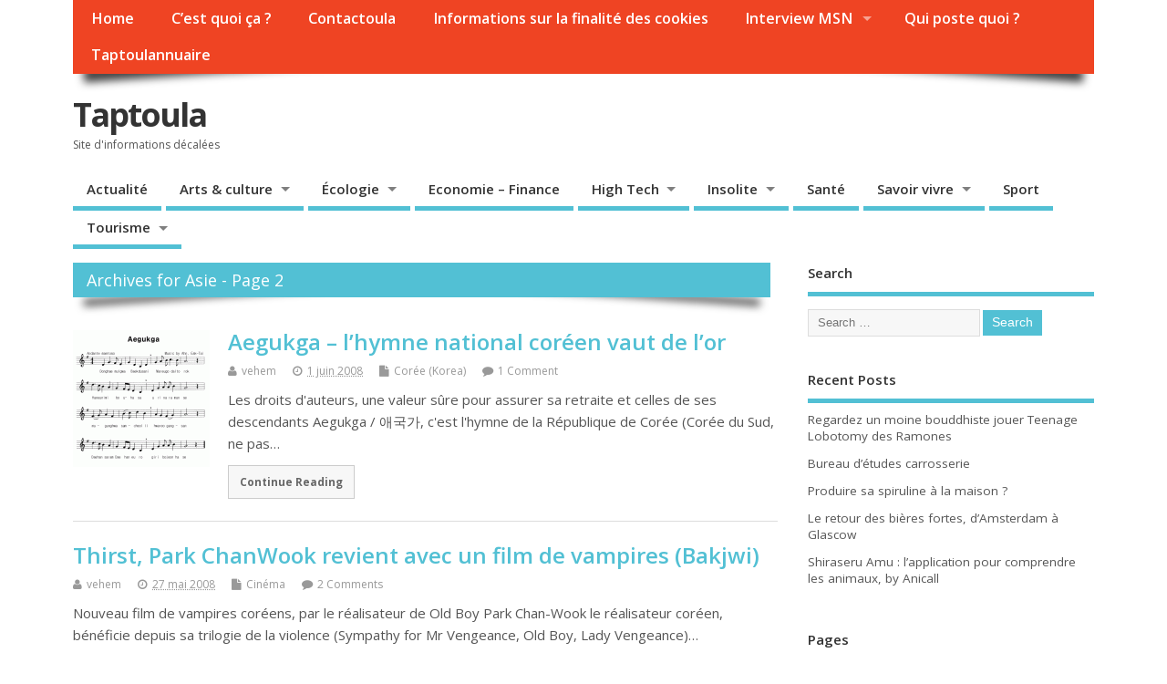

--- FILE ---
content_type: text/html; charset=UTF-8
request_url: http://www.taptoula.com/category/tourisme/asie/page/2/
body_size: 16006
content:
<!DOCTYPE html>
<!--[if lt IE 7 ]>	<html lang="fr-FR" class="no-js ie6"> <![endif]-->
<!--[if IE 7 ]>		<html lang="fr-FR" class="no-js ie7"> <![endif]-->
<!--[if IE 8 ]>		<html lang="fr-FR" class="no-js ie8"> <![endif]-->
<!--[if IE 9 ]>		<html lang="fr-FR" class="no-js ie9"> <![endif]-->
<!--[if (gt IE 9)|!(IE)]><!-->
<html lang="fr-FR" class="no-js"> <!--<![endif]-->
<head>
<meta charset="UTF-8" />


<meta name="viewport" content="width=device-width,initial-scale=1,maximum-scale=1,user-scalable=yes">
<meta name="HandheldFriendly" content="true">

<link rel="pingback" href="http://www.taptoula.com/xmlrpc.php" />


<meta name='robots' content='index, follow, max-image-preview:large, max-snippet:-1, max-video-preview:-1' />

	<!-- This site is optimized with the Yoast SEO plugin v19.6.1 - https://yoast.com/wordpress/plugins/seo/ -->
	<title>Archives des Asie - Page 2 sur 3 - Taptoula</title>
	<link rel="canonical" href="http://www.taptoula.com/category/tourisme/asie/page/2/" />
	<link rel="prev" href="http://www.taptoula.com/category/tourisme/asie/" />
	<link rel="next" href="http://www.taptoula.com/category/tourisme/asie/page/3/" />
	<meta property="og:locale" content="fr_FR" />
	<meta property="og:type" content="article" />
	<meta property="og:title" content="Archives des Asie - Page 2 sur 3 - Taptoula" />
	<meta property="og:description" content="L&rsquo;asie (à ne pas confondre avec lassie, la scie ou la Zie) est une partie du monde connue, situé à l&rsquo;extrème Ouest du continent européen, au delà des mers et du continent américain. On peut y aller aussi par le train (voyage en transibérien)." />
	<meta property="og:url" content="http://www.taptoula.com/category/tourisme/asie/" />
	<meta property="og:site_name" content="Taptoula" />
	<meta name="twitter:card" content="summary_large_image" />
	<script type="application/ld+json" class="yoast-schema-graph">{"@context":"https://schema.org","@graph":[{"@type":"CollectionPage","@id":"http://www.taptoula.com/category/tourisme/asie/","url":"http://www.taptoula.com/category/tourisme/asie/page/2/","name":"Archives des Asie - Page 2 sur 3 - Taptoula","isPartOf":{"@id":"https://www.taptoula.com/#website"},"primaryImageOfPage":{"@id":"http://www.taptoula.com/category/tourisme/asie/page/2/#primaryimage"},"image":{"@id":"http://www.taptoula.com/category/tourisme/asie/page/2/#primaryimage"},"thumbnailUrl":"http://www.taptoula.com/wp-content/uploads/2008/06/partition-aegukga.gif","breadcrumb":{"@id":"http://www.taptoula.com/category/tourisme/asie/page/2/#breadcrumb"},"inLanguage":"fr-FR"},{"@type":"ImageObject","inLanguage":"fr-FR","@id":"http://www.taptoula.com/category/tourisme/asie/page/2/#primaryimage","url":"http://www.taptoula.com/wp-content/uploads/2008/06/partition-aegukga.gif","contentUrl":"http://www.taptoula.com/wp-content/uploads/2008/06/partition-aegukga.gif","width":"442","height":"454"},{"@type":"BreadcrumbList","@id":"http://www.taptoula.com/category/tourisme/asie/page/2/#breadcrumb","itemListElement":[{"@type":"ListItem","position":1,"name":"Tourisme","item":"http://www.taptoula.com/category/tourisme/"},{"@type":"ListItem","position":2,"name":"Asie"}]},{"@type":"WebSite","@id":"https://www.taptoula.com/#website","url":"https://www.taptoula.com/","name":"Taptoula","description":"Site d&#039;informations décalées","potentialAction":[{"@type":"SearchAction","target":{"@type":"EntryPoint","urlTemplate":"https://www.taptoula.com/?s={search_term_string}"},"query-input":"required name=search_term_string"}],"inLanguage":"fr-FR"}]}</script>
	<!-- / Yoast SEO plugin. -->


<link rel='dns-prefetch' href='//fonts.googleapis.com' />
<link rel='dns-prefetch' href='//s.w.org' />
<link rel="alternate" type="application/rss+xml" title="Taptoula &raquo; Flux" href="http://www.taptoula.com/feed/" />
<link rel="alternate" type="application/rss+xml" title="Taptoula &raquo; Flux des commentaires" href="http://www.taptoula.com/comments/feed/" />
<link rel="alternate" type="application/rss+xml" title="Taptoula &raquo; Flux de la catégorie Asie" href="http://www.taptoula.com/category/tourisme/asie/feed/" />
<script type="text/javascript">
window._wpemojiSettings = {"baseUrl":"https:\/\/s.w.org\/images\/core\/emoji\/14.0.0\/72x72\/","ext":".png","svgUrl":"https:\/\/s.w.org\/images\/core\/emoji\/14.0.0\/svg\/","svgExt":".svg","source":{"concatemoji":"http:\/\/www.taptoula.com\/wp-includes\/js\/wp-emoji-release.min.js?ver=6.0.11"}};
/*! This file is auto-generated */
!function(e,a,t){var n,r,o,i=a.createElement("canvas"),p=i.getContext&&i.getContext("2d");function s(e,t){var a=String.fromCharCode,e=(p.clearRect(0,0,i.width,i.height),p.fillText(a.apply(this,e),0,0),i.toDataURL());return p.clearRect(0,0,i.width,i.height),p.fillText(a.apply(this,t),0,0),e===i.toDataURL()}function c(e){var t=a.createElement("script");t.src=e,t.defer=t.type="text/javascript",a.getElementsByTagName("head")[0].appendChild(t)}for(o=Array("flag","emoji"),t.supports={everything:!0,everythingExceptFlag:!0},r=0;r<o.length;r++)t.supports[o[r]]=function(e){if(!p||!p.fillText)return!1;switch(p.textBaseline="top",p.font="600 32px Arial",e){case"flag":return s([127987,65039,8205,9895,65039],[127987,65039,8203,9895,65039])?!1:!s([55356,56826,55356,56819],[55356,56826,8203,55356,56819])&&!s([55356,57332,56128,56423,56128,56418,56128,56421,56128,56430,56128,56423,56128,56447],[55356,57332,8203,56128,56423,8203,56128,56418,8203,56128,56421,8203,56128,56430,8203,56128,56423,8203,56128,56447]);case"emoji":return!s([129777,127995,8205,129778,127999],[129777,127995,8203,129778,127999])}return!1}(o[r]),t.supports.everything=t.supports.everything&&t.supports[o[r]],"flag"!==o[r]&&(t.supports.everythingExceptFlag=t.supports.everythingExceptFlag&&t.supports[o[r]]);t.supports.everythingExceptFlag=t.supports.everythingExceptFlag&&!t.supports.flag,t.DOMReady=!1,t.readyCallback=function(){t.DOMReady=!0},t.supports.everything||(n=function(){t.readyCallback()},a.addEventListener?(a.addEventListener("DOMContentLoaded",n,!1),e.addEventListener("load",n,!1)):(e.attachEvent("onload",n),a.attachEvent("onreadystatechange",function(){"complete"===a.readyState&&t.readyCallback()})),(e=t.source||{}).concatemoji?c(e.concatemoji):e.wpemoji&&e.twemoji&&(c(e.twemoji),c(e.wpemoji)))}(window,document,window._wpemojiSettings);
</script>
<style type="text/css">
img.wp-smiley,
img.emoji {
	display: inline !important;
	border: none !important;
	box-shadow: none !important;
	height: 1em !important;
	width: 1em !important;
	margin: 0 0.07em !important;
	vertical-align: -0.1em !important;
	background: none !important;
	padding: 0 !important;
}
</style>
	<link rel='stylesheet' id='wp-block-library-css'  href='http://www.taptoula.com/wp-includes/css/dist/block-library/style.min.css?ver=6.0.11' type='text/css' media='all' />
<style id='global-styles-inline-css' type='text/css'>
body{--wp--preset--color--black: #000000;--wp--preset--color--cyan-bluish-gray: #abb8c3;--wp--preset--color--white: #ffffff;--wp--preset--color--pale-pink: #f78da7;--wp--preset--color--vivid-red: #cf2e2e;--wp--preset--color--luminous-vivid-orange: #ff6900;--wp--preset--color--luminous-vivid-amber: #fcb900;--wp--preset--color--light-green-cyan: #7bdcb5;--wp--preset--color--vivid-green-cyan: #00d084;--wp--preset--color--pale-cyan-blue: #8ed1fc;--wp--preset--color--vivid-cyan-blue: #0693e3;--wp--preset--color--vivid-purple: #9b51e0;--wp--preset--gradient--vivid-cyan-blue-to-vivid-purple: linear-gradient(135deg,rgba(6,147,227,1) 0%,rgb(155,81,224) 100%);--wp--preset--gradient--light-green-cyan-to-vivid-green-cyan: linear-gradient(135deg,rgb(122,220,180) 0%,rgb(0,208,130) 100%);--wp--preset--gradient--luminous-vivid-amber-to-luminous-vivid-orange: linear-gradient(135deg,rgba(252,185,0,1) 0%,rgba(255,105,0,1) 100%);--wp--preset--gradient--luminous-vivid-orange-to-vivid-red: linear-gradient(135deg,rgba(255,105,0,1) 0%,rgb(207,46,46) 100%);--wp--preset--gradient--very-light-gray-to-cyan-bluish-gray: linear-gradient(135deg,rgb(238,238,238) 0%,rgb(169,184,195) 100%);--wp--preset--gradient--cool-to-warm-spectrum: linear-gradient(135deg,rgb(74,234,220) 0%,rgb(151,120,209) 20%,rgb(207,42,186) 40%,rgb(238,44,130) 60%,rgb(251,105,98) 80%,rgb(254,248,76) 100%);--wp--preset--gradient--blush-light-purple: linear-gradient(135deg,rgb(255,206,236) 0%,rgb(152,150,240) 100%);--wp--preset--gradient--blush-bordeaux: linear-gradient(135deg,rgb(254,205,165) 0%,rgb(254,45,45) 50%,rgb(107,0,62) 100%);--wp--preset--gradient--luminous-dusk: linear-gradient(135deg,rgb(255,203,112) 0%,rgb(199,81,192) 50%,rgb(65,88,208) 100%);--wp--preset--gradient--pale-ocean: linear-gradient(135deg,rgb(255,245,203) 0%,rgb(182,227,212) 50%,rgb(51,167,181) 100%);--wp--preset--gradient--electric-grass: linear-gradient(135deg,rgb(202,248,128) 0%,rgb(113,206,126) 100%);--wp--preset--gradient--midnight: linear-gradient(135deg,rgb(2,3,129) 0%,rgb(40,116,252) 100%);--wp--preset--duotone--dark-grayscale: url('#wp-duotone-dark-grayscale');--wp--preset--duotone--grayscale: url('#wp-duotone-grayscale');--wp--preset--duotone--purple-yellow: url('#wp-duotone-purple-yellow');--wp--preset--duotone--blue-red: url('#wp-duotone-blue-red');--wp--preset--duotone--midnight: url('#wp-duotone-midnight');--wp--preset--duotone--magenta-yellow: url('#wp-duotone-magenta-yellow');--wp--preset--duotone--purple-green: url('#wp-duotone-purple-green');--wp--preset--duotone--blue-orange: url('#wp-duotone-blue-orange');--wp--preset--font-size--small: 13px;--wp--preset--font-size--medium: 20px;--wp--preset--font-size--large: 36px;--wp--preset--font-size--x-large: 42px;}.has-black-color{color: var(--wp--preset--color--black) !important;}.has-cyan-bluish-gray-color{color: var(--wp--preset--color--cyan-bluish-gray) !important;}.has-white-color{color: var(--wp--preset--color--white) !important;}.has-pale-pink-color{color: var(--wp--preset--color--pale-pink) !important;}.has-vivid-red-color{color: var(--wp--preset--color--vivid-red) !important;}.has-luminous-vivid-orange-color{color: var(--wp--preset--color--luminous-vivid-orange) !important;}.has-luminous-vivid-amber-color{color: var(--wp--preset--color--luminous-vivid-amber) !important;}.has-light-green-cyan-color{color: var(--wp--preset--color--light-green-cyan) !important;}.has-vivid-green-cyan-color{color: var(--wp--preset--color--vivid-green-cyan) !important;}.has-pale-cyan-blue-color{color: var(--wp--preset--color--pale-cyan-blue) !important;}.has-vivid-cyan-blue-color{color: var(--wp--preset--color--vivid-cyan-blue) !important;}.has-vivid-purple-color{color: var(--wp--preset--color--vivid-purple) !important;}.has-black-background-color{background-color: var(--wp--preset--color--black) !important;}.has-cyan-bluish-gray-background-color{background-color: var(--wp--preset--color--cyan-bluish-gray) !important;}.has-white-background-color{background-color: var(--wp--preset--color--white) !important;}.has-pale-pink-background-color{background-color: var(--wp--preset--color--pale-pink) !important;}.has-vivid-red-background-color{background-color: var(--wp--preset--color--vivid-red) !important;}.has-luminous-vivid-orange-background-color{background-color: var(--wp--preset--color--luminous-vivid-orange) !important;}.has-luminous-vivid-amber-background-color{background-color: var(--wp--preset--color--luminous-vivid-amber) !important;}.has-light-green-cyan-background-color{background-color: var(--wp--preset--color--light-green-cyan) !important;}.has-vivid-green-cyan-background-color{background-color: var(--wp--preset--color--vivid-green-cyan) !important;}.has-pale-cyan-blue-background-color{background-color: var(--wp--preset--color--pale-cyan-blue) !important;}.has-vivid-cyan-blue-background-color{background-color: var(--wp--preset--color--vivid-cyan-blue) !important;}.has-vivid-purple-background-color{background-color: var(--wp--preset--color--vivid-purple) !important;}.has-black-border-color{border-color: var(--wp--preset--color--black) !important;}.has-cyan-bluish-gray-border-color{border-color: var(--wp--preset--color--cyan-bluish-gray) !important;}.has-white-border-color{border-color: var(--wp--preset--color--white) !important;}.has-pale-pink-border-color{border-color: var(--wp--preset--color--pale-pink) !important;}.has-vivid-red-border-color{border-color: var(--wp--preset--color--vivid-red) !important;}.has-luminous-vivid-orange-border-color{border-color: var(--wp--preset--color--luminous-vivid-orange) !important;}.has-luminous-vivid-amber-border-color{border-color: var(--wp--preset--color--luminous-vivid-amber) !important;}.has-light-green-cyan-border-color{border-color: var(--wp--preset--color--light-green-cyan) !important;}.has-vivid-green-cyan-border-color{border-color: var(--wp--preset--color--vivid-green-cyan) !important;}.has-pale-cyan-blue-border-color{border-color: var(--wp--preset--color--pale-cyan-blue) !important;}.has-vivid-cyan-blue-border-color{border-color: var(--wp--preset--color--vivid-cyan-blue) !important;}.has-vivid-purple-border-color{border-color: var(--wp--preset--color--vivid-purple) !important;}.has-vivid-cyan-blue-to-vivid-purple-gradient-background{background: var(--wp--preset--gradient--vivid-cyan-blue-to-vivid-purple) !important;}.has-light-green-cyan-to-vivid-green-cyan-gradient-background{background: var(--wp--preset--gradient--light-green-cyan-to-vivid-green-cyan) !important;}.has-luminous-vivid-amber-to-luminous-vivid-orange-gradient-background{background: var(--wp--preset--gradient--luminous-vivid-amber-to-luminous-vivid-orange) !important;}.has-luminous-vivid-orange-to-vivid-red-gradient-background{background: var(--wp--preset--gradient--luminous-vivid-orange-to-vivid-red) !important;}.has-very-light-gray-to-cyan-bluish-gray-gradient-background{background: var(--wp--preset--gradient--very-light-gray-to-cyan-bluish-gray) !important;}.has-cool-to-warm-spectrum-gradient-background{background: var(--wp--preset--gradient--cool-to-warm-spectrum) !important;}.has-blush-light-purple-gradient-background{background: var(--wp--preset--gradient--blush-light-purple) !important;}.has-blush-bordeaux-gradient-background{background: var(--wp--preset--gradient--blush-bordeaux) !important;}.has-luminous-dusk-gradient-background{background: var(--wp--preset--gradient--luminous-dusk) !important;}.has-pale-ocean-gradient-background{background: var(--wp--preset--gradient--pale-ocean) !important;}.has-electric-grass-gradient-background{background: var(--wp--preset--gradient--electric-grass) !important;}.has-midnight-gradient-background{background: var(--wp--preset--gradient--midnight) !important;}.has-small-font-size{font-size: var(--wp--preset--font-size--small) !important;}.has-medium-font-size{font-size: var(--wp--preset--font-size--medium) !important;}.has-large-font-size{font-size: var(--wp--preset--font-size--large) !important;}.has-x-large-font-size{font-size: var(--wp--preset--font-size--x-large) !important;}
</style>
<link rel='stylesheet' id='cptch_stylesheet-css'  href='http://www.taptoula.com/wp-content/plugins/captcha/css/front_end_style.css?ver=4.4.5' type='text/css' media='all' />
<link rel='stylesheet' id='dashicons-css'  href='http://www.taptoula.com/wp-includes/css/dashicons.min.css?ver=6.0.11' type='text/css' media='all' />
<link rel='stylesheet' id='cptch_desktop_style-css'  href='http://www.taptoula.com/wp-content/plugins/captcha/css/desktop_style.css?ver=4.4.5' type='text/css' media='all' />
<link rel='stylesheet' id='cforms2-css'  href='http://www.taptoula.com/wp-content/plugins/cforms2/styling/cforms2012.css?ver=15.0.4' type='text/css' media='all' />
<link rel='stylesheet' id='fancybox-for-wp-css'  href='http://www.taptoula.com/wp-content/plugins/fancybox-for-wordpress/assets/css/fancybox.css?ver=1.3.4' type='text/css' media='all' />
<link rel='stylesheet' id='juiz_sps_styles-css'  href='http://www.taptoula.com/wp-content/plugins/juiz-social-post-sharer/skins/7/style.min.css?ver=2.1.4' type='text/css' media='all' />
<link rel='stylesheet' id='juiz_sps_modal_styles-css'  href='http://www.taptoula.com/wp-content/plugins/juiz-social-post-sharer/assets/css/juiz-social-post-sharer-modal.min.css?ver=2.1.4' type='text/css' media="print" onload="this.onload=null;this.media='all'" /><noscript><link rel="stylesheet" media="all" href="http://www.taptoula.com/wp-content/plugins/juiz-social-post-sharer/assets/css/juiz-social-post-sharer-modal.min.css?ver=2.1.4"></noscript>
<link rel='stylesheet' id='parentcss-css'  href='http://www.taptoula.com/wp-content/themes/mesocolumn/style.css?ver=1' type='text/css' media='all' />
<link rel='stylesheet' id='default_gwf-css'  href='//fonts.googleapis.com/css?family=Open+Sans%3A400%2C400italic%2C600%2C600italic%2C700%2C700italic%2C300%2C300italic&#038;ver=6.0.11' type='text/css' media='all' />
<link rel='stylesheet' id='parent-style-css'  href='http://www.taptoula.com/wp-content/themes/mesocolumn/style.css?ver=0.1.0' type='text/css' media='all' />
<link rel='stylesheet' id='superfish-css'  href='http://www.taptoula.com/wp-content/themes/mesocolumn/lib/scripts/superfish-menu/css/superfish.css?ver=0.1.0' type='text/css' media='all' />
<link rel='stylesheet' id='font-awesome-cdn-css'  href='http://www.taptoula.com/wp-content/themes/mesocolumn/lib/scripts/font-awesome/css/font-awesome.css?ver=0.1.0' type='text/css' media='all' />
<script type='text/javascript' src='http://www.taptoula.com/wp-includes/js/jquery/jquery.min.js?ver=3.6.0' id='jquery-core-js'></script>
<script type='text/javascript' src='http://www.taptoula.com/wp-includes/js/jquery/jquery-migrate.min.js?ver=3.3.2' id='jquery-migrate-js'></script>
<script type='text/javascript' id='cforms2-js-extra'>
/* <![CDATA[ */
var cforms2_ajax = {"url":"http:\/\/www.taptoula.com\/wp-admin\/admin-ajax.php","nonces":{"submitcform":"59f783c635"}};
/* ]]> */
</script>
<script type='text/javascript' src='http://www.taptoula.com/wp-content/plugins/cforms2/js/cforms.js?ver=15.0.4' id='cforms2-js'></script>
<script type='text/javascript' src='http://www.taptoula.com/wp-content/plugins/fancybox-for-wordpress/assets/js/jquery.fancybox.js?ver=1.3.4' id='fancybox-for-wp-js'></script>
<link rel="https://api.w.org/" href="http://www.taptoula.com/wp-json/" /><link rel="alternate" type="application/json" href="http://www.taptoula.com/wp-json/wp/v2/categories/33" /><link rel="EditURI" type="application/rsd+xml" title="RSD" href="http://www.taptoula.com/xmlrpc.php?rsd" />
<link rel="wlwmanifest" type="application/wlwmanifest+xml" href="http://www.taptoula.com/wp-includes/wlwmanifest.xml" /> 

<!-- Fancybox for WordPress v3.3.3 -->
<style type="text/css">
	.fancybox-slide--image .fancybox-content{background-color: #FFFFFF}div.fancybox-caption{display:none !important;}
	
	img.fancybox-image{border-width:10px;border-color:#FFFFFF;border-style:solid;}
	div.fancybox-bg{background-color:rgba(102,102,102,0.3);opacity:1 !important;}div.fancybox-content{border-color:#FFFFFF}
	div#fancybox-title{background-color:#FFFFFF}
	div.fancybox-content{background-color:#FFFFFF}
	div#fancybox-title-inside{color:#333333}
	
	
	
	div.fancybox-caption p.caption-title{display:inline-block}
	div.fancybox-caption p.caption-title{font-size:14px}
	div.fancybox-caption p.caption-title{color:#333333}
	div.fancybox-caption {color:#333333}div.fancybox-caption p.caption-title {background:#fff; width:auto;padding:10px 30px;}div.fancybox-content p.caption-title{color:#333333;margin: 0;padding: 5px 0;}
</style><script type="text/javascript">
	jQuery(function () {

		var mobileOnly = false;
		
		if (mobileOnly) {
			return;
		}

		jQuery.fn.getTitle = function () { // Copy the title of every IMG tag and add it to its parent A so that fancybox can show titles
			var arr = jQuery("a[data-fancybox]");
									jQuery.each(arr, function() {
										var title = jQuery(this).children("img").attr("title");
										 var caption = jQuery(this).next("figcaption").html();
                                        if(caption && title){jQuery(this).attr("title",title+" " + caption)}else if(title){ jQuery(this).attr("title",title);}else if(caption){jQuery(this).attr("title",caption);}
									});			}

		// Supported file extensions

				var thumbnails = jQuery("a:has(img)").not(".nolightbox").not('.envira-gallery-link').not('.ngg-simplelightbox').filter(function () {
			return /\.(jpe?g|png|gif|mp4|webp|bmp|pdf)(\?[^/]*)*$/i.test(jQuery(this).attr('href'))
		});
		

		// Add data-type iframe for links that are not images or videos.
		var iframeLinks = jQuery('.fancyboxforwp').filter(function () {
			return !/\.(jpe?g|png|gif|mp4|webp|bmp|pdf)(\?[^/]*)*$/i.test(jQuery(this).attr('href'))
		}).filter(function () {
			return !/vimeo|youtube/i.test(jQuery(this).attr('href'))
		});
		iframeLinks.attr({"data-type": "iframe"}).getTitle();

				// Gallery All
		thumbnails.addClass("fancyboxforwp").attr("data-fancybox", "gallery").getTitle();
		iframeLinks.attr({"data-fancybox": "gallery"}).getTitle();

		// Gallery type NONE
		
		// Call fancybox and apply it on any link with a rel atribute that starts with "fancybox", with the options set on the admin panel
		jQuery("a.fancyboxforwp").fancyboxforwp({
			loop: false,
			smallBtn: false,
			zoomOpacity: "auto",
			animationEffect: "fade",
			animationDuration: 500,
			transitionEffect: "fade",
			transitionDuration: "300",
			overlayShow: true,
			overlayOpacity: "0.3",
			titleShow: true,
			titlePosition: "inside",
			keyboard: true,
			showCloseButton: false,
			arrows: true,
			clickContent:false,
			clickSlide: "close",
			mobile: {
				clickContent: function (current, event) {
					return current.type === "image" ? "toggleControls" : false;
				},
				clickSlide: function (current, event) {
					return current.type === "image" ? "close" : "close";
				},
			},
			wheel: false,
			toolbar: true,
			preventCaptionOverlap: true,
			onInit: function() { },			onDeactivate
	: function() { },		beforeClose: function() { },			afterShow: function(instance) { jQuery( ".fancybox-image" ).on("click", function( ){ ( instance.isScaledDown() ) ? instance.scaleToActual() : instance.scaleToFit() }) },				afterClose: function() { },					caption : function( instance, item ) {var title ="";if("undefined" != typeof jQuery(this).context ){var title = jQuery(this).context.title;} else { var title = ("undefined" != typeof jQuery(this).attr("title")) ? jQuery(this).attr("title") : false;}var caption = jQuery(this).data('caption') || '';if ( item.type === 'image' && title.length ) {caption = (caption.length ? caption + '<br />' : '') + '<p class="caption-title">'+title+'</p>' ;}return caption;},
		afterLoad : function( instance, current ) {current.$content.append('<div class=\"fancybox-custom-caption inside-caption\" style=\" position: absolute;left:0;right:0;color:#000;margin:0 auto;bottom:0;text-align:center;background-color:#FFFFFF \">' + current.opts.caption + '</div>');},
			})
		;

			})
</script>
<!-- END Fancybox for WordPress -->
<style type="text/css" media="all">
</style>
<style type="text/css" media="all">
</style>
<style type="text/css">.recentcomments a{display:inline !important;padding:0 !important;margin:0 !important;}</style><style type="text/css" media="all">
body {font-family: 'Open Sans', sans-serif;font-weight: 400;}
#siteinfo div,h1,h2,h3,h4,h5,h6,.header-title,#main-navigation, #featured #featured-title, #cf .tinput, #wp-calendar caption,.flex-caption h1,#portfolio-filter li,.nivo-caption a.read-more,.form-submit #submit,.fbottom,ol.commentlist li div.comment-post-meta, .home-post span.post-category a,ul.tabbernav li a {font-family: 'Open Sans', sans-serif;font-weight:600;}
#main-navigation, .sf-menu li a {font-family: 'Open Sans', sans-serif;font-weight: 600;}
#custom #siteinfo a {color: # !important;text-decoration: none;}
#custom #siteinfo p#site-description {color: # !important;text-decoration: none;}
#post-entry div.post-thumb.size-thumbnail {float:left;width:150px;}
#post-entry article .post-right {margin:0 0 0 170px;}
</style>

</head>

<body class="archive paged category category-asie category-33 paged-2 category-paged-2 chrome" id="custom">

<div class="product-with-desc secbody">

<div id="wrapper">

<div id="wrapper-main">

<div id="bodywrap" class="innerwrap">

<div id="bodycontent">

<div id="container">

<nav class="top-nav iegradient effect-1" id="top-navigation">
<div class="innerwrap">
<ul class="sf-menu"><li ><a href="http://www.taptoula.com/">Home</a></li><li class="page_item page-item-2"><a href="http://www.taptoula.com/a-propos/">C&rsquo;est quoi ça ?</a></li><li class="page_item page-item-32"><a href="http://www.taptoula.com/contactoula/">Contactoula</a></li><li class="page_item page-item-2350"><a href="http://www.taptoula.com/informations-cookies-choice/">Informations sur la finalité des cookies</a></li><li class="page_item page-item-304 page_item_has_children"><a href="http://www.taptoula.com/interview-msn/">Interview MSN</a><ul class='children'><li class="page_item page-item-305"><a href="http://www.taptoula.com/interview-msn/keflione-graf-et-divine-chatoyance/">Keflione, un artiste qui tape tout là</a></li></ul></li><li class="page_item page-item-1487"><a href="http://www.taptoula.com/auteurs/">Qui poste quoi ?</a></li><li class="page_item page-item-349"><a href="http://www.taptoula.com/taptoulannuaire/">Taptoulannuaire</a></li></ul></div>
</nav>
<!-- HEADER START -->
<header class="iegradient _head" id="header">
<div class="header-inner">
<div class="innerwrap">
<div id="siteinfo">
<h1 ><a href="http://www.taptoula.com/" title="Taptoula" rel="home">Taptoula</a></h1 ><p id="site-description">Site d&#039;informations décalées</p>
</div>
<!-- SITEINFO END -->
</div>
</div>
</header>
<!-- HEADER END -->
<div class="container-wrap">

<!-- NAVIGATION START -->
<nav class="main-nav iegradient" id="main-navigation">
<ul class="sf-menu">	<li class="cat-item cat-item-86"><a href="http://www.taptoula.com/category/actualite/" title="Les sujets brûlants et les buzztoula du moment : toute l&#039;actu est sur Taptoula - Oubliez les dépêches et autres communiqués falacieux">Actualité</a>
</li>
	<li class="cat-item cat-item-179"><a href="http://www.taptoula.com/category/arts-et-culture/">Arts &amp; culture</a>
<ul class='children'>
	<li class="cat-item cat-item-1281"><a href="http://www.taptoula.com/category/arts-et-culture/bd-comics-manga-manhwa/">BD, Comics, Mangas</a>
</li>
	<li class="cat-item cat-item-126"><a href="http://www.taptoula.com/category/arts-et-culture/cinema/" title="Chefs d&#039;oeuvres cinématographiques ou nanards : tous les films qui tapent tout là !">Cinéma</a>
</li>
	<li class="cat-item cat-item-198"><a href="http://www.taptoula.com/category/arts-et-culture/danse/">Danse</a>
</li>
	<li class="cat-item cat-item-457"><a href="http://www.taptoula.com/category/arts-et-culture/histoire/" title="L&#039;histoire, avec un grand H, pour revenir sur les faits marquants et importants qui ont forgés notre société contemporaine.">Histoire</a>
</li>
	<li class="cat-item cat-item-16"><a href="http://www.taptoula.com/category/arts-et-culture/jeux/" title="Des jeux de sociétés pour petits et grands, s&#039;amuser en famille, en groupe, en solo ou en duo.

Jouer c&#039;est bien !">Jeux</a>
</li>
	<li class="cat-item cat-item-34"><a href="http://www.taptoula.com/category/arts-et-culture/musique/" title="Le meilleur de la musique, ça tape tout là !">Musique</a>
</li>
	<li class="cat-item cat-item-246"><a href="http://www.taptoula.com/category/arts-et-culture/people/">People &#8211; ActuStars</a>
</li>
	<li class="cat-item cat-item-878"><a href="http://www.taptoula.com/category/arts-et-culture/science-fiction/">Science Fiction</a>
</li>
</ul>
</li>
	<li class="cat-item cat-item-142"><a href="http://www.taptoula.com/category/ecologie/" title="Tapétoula c&#039;est pas tapétou n&#039;importe où, quelques infos et précautions pour protéger notre environnement commun ... pour que les générations futures puissent continuer à taper tout là ">Écologie</a>
<ul class='children'>
	<li class="cat-item cat-item-73"><a href="http://www.taptoula.com/category/ecologie/faune-flore/" title="La nature est taptoulesque, ya qu&#039;à voir ce qu&#039;on peut voir quand on se ballade en forêt, en ville ou à la mer.">Faune et Flore</a>
	<ul class='children'>
	<li class="cat-item cat-item-1407"><a href="http://www.taptoula.com/category/ecologie/faune-flore/animaux-etranges/">Animaux étranges</a>
</li>
	<li class="cat-item cat-item-1406"><a href="http://www.taptoula.com/category/ecologie/faune-flore/cryptozoologie-faune-flore/">Cryptozoologie</a>
</li>
	</ul>
</li>
</ul>
</li>
	<li class="cat-item cat-item-357"><a href="http://www.taptoula.com/category/economie-finance/">Economie &#8211; Finance</a>
</li>
	<li class="cat-item cat-item-35"><a href="http://www.taptoula.com/category/high-tech/" title="Tout le hightech, les dernières tendances des nouvelles technologies">High Tech</a>
<ul class='children'>
	<li class="cat-item cat-item-9"><a href="http://www.taptoula.com/category/high-tech/internet/" title="Création de site internet, référencement, webdesign, web 2.0, site internet ... les infos pour être à jour sur les tendances actuelles de l&#039;internet">Internet</a>
</li>
</ul>
</li>
	<li class="cat-item cat-item-910"><a href="http://www.taptoula.com/category/insolite/">Insolite</a>
<ul class='children'>
	<li class="cat-item cat-item-8"><a href="http://www.taptoula.com/category/insolite/blagues/" title="Humour, blagues et trucs à la con - pour se fendre la gueule.

Et tu tapes tout là !">Blagues</a>
</li>
	<li class="cat-item cat-item-72"><a href="http://www.taptoula.com/category/insolite/specker/" title="Parceque tape tout là, c&#039;est pas non plus n&#039;importe quoi.">Do you speak Specker ?</a>
</li>
	<li class="cat-item cat-item-257"><a href="http://www.taptoula.com/category/insolite/paranormal-esoterisme/">Paranormal</a>
</li>
	<li class="cat-item cat-item-84"><a href="http://www.taptoula.com/category/insolite/taptoula/" title="Quand les frontières de la classification sémantique ne résistent plus aux clivages idéologiques, la catégorie taptoula permet de taper tout là.">Taptoula</a>
</li>
</ul>
</li>
	<li class="cat-item cat-item-139"><a href="http://www.taptoula.com/category/sante/" title="La santé c&#039;est primordial pour taper tout là - faisez gaffe à votre corps, et votre esprit vous en sera reconnaissant.">Santé</a>
</li>
	<li class="cat-item cat-item-138"><a href="http://www.taptoula.com/category/civisme/" title="Parceque taper tout là ne signifie pas faire chier son monde et vivre comme un individualiste : quelques règles de savoir vivre et de bienséance...">Savoir vivre</a>
<ul class='children'>
	<li class="cat-item cat-item-87"><a href="http://www.taptoula.com/category/civisme/automobile/" title="L&#039;industrie automobile a produit un paquet de concept-car qui tape carrément tout là. Impressionnant">Automobile</a>
</li>
	<li class="cat-item cat-item-421"><a href="http://www.taptoula.com/category/civisme/biere/">Bière &#8211; brasserie</a>
</li>
	<li class="cat-item cat-item-36"><a href="http://www.taptoula.com/category/civisme/bricolage/" title="Tous les trucs et astuces de Mac Guyver, le plus grand spécialiste du bricolage et du Systeme D ! (DIY)">Bricolage</a>
</li>
	<li class="cat-item cat-item-1"><a href="http://www.taptoula.com/category/civisme/cuisine/" title="Tout plein de recettes taptoulesques, testées et approuvées par les plus grands cuisiniers du site.">Cuisine</a>
</li>
	<li class="cat-item cat-item-547"><a href="http://www.taptoula.com/category/civisme/design-et-arts-decoratifs/">Déco et Design</a>
</li>
	<li class="cat-item cat-item-168"><a href="http://www.taptoula.com/category/civisme/mode-tendances/" title="La mode et les tendances du 21ème siècle, revivals ou réelles créations ? ">Mode &#8211; Tendances</a>
</li>
	<li class="cat-item cat-item-248"><a href="http://www.taptoula.com/category/civisme/philosophie/">Philosophie</a>
</li>
	<li class="cat-item cat-item-247"><a href="http://www.taptoula.com/category/civisme/politique/">Politique</a>
</li>
	<li class="cat-item cat-item-489"><a href="http://www.taptoula.com/category/civisme/sexe-fantasme/">Sexe / Fantasme</a>
</li>
</ul>
</li>
	<li class="cat-item cat-item-85"><a href="http://www.taptoula.com/category/sport/" title="Anima sana in corpore sano, taptoula humanum est - le sport qui nous fait avancé dans la vie, aiguisant nos sens et nos corps athlétiques pour devenir de véritables armes de guerres">Sport</a>
</li>
	<li class="cat-item cat-item-523 current-cat-parent current-cat-ancestor"><a href="http://www.taptoula.com/category/tourisme/" title="Voyages et tourisme : un regard neuf, décalé et taptoulesques sur les destinations les plus tendances du moment. Bons plans, anecdotes, choses à voir...">Tourisme</a>
<ul class='children'>
	<li class="cat-item cat-item-33 current-cat"><a aria-current="page" href="http://www.taptoula.com/category/tourisme/asie/" title="L&#039;asie (à ne pas confondre avec lassie, la scie ou la Zie) est une partie du monde connue, situé à l&#039;extrème Ouest du continent européen, au delà des mers et du continent américain.

On peut y aller aussi par le train (voyage en transibérien).">Asie</a>
	<ul class='children'>
	<li class="cat-item cat-item-88"><a href="http://www.taptoula.com/category/tourisme/asie/coree/" title="Corée du Sud, pays de culture et de traditions - géographie / histoire / sociologie / ...">Corée (Korea)</a>
</li>
	<li class="cat-item cat-item-303"><a href="http://www.taptoula.com/category/tourisme/asie/japon/">Japon</a>
</li>
	</ul>
</li>
</ul>
</li>
</ul></nav>
<!-- NAVIGATION END -->


<!-- CONTENT START -->
<div class="content">
<div class="content-inner">


<!-- POST ENTRY START -->
<div id="post-entry" class="archive_tn_cat_color_33">
<div class="post-entry-inner">


<h2 class="incat effect-1 header-title feat_tn_cat_color_33">Archives for Asie - Page 2</h2>




<!-- POST START -->
<article class="alt-post feat-thumbnail post-style-default post-827 post type-post status-publish format-standard has-post-thumbnail hentry category-coree category-musique tag-aegukga tag-coree-du-sud tag-hymne tag-independance tag-occupation-japonaise has_thumb" id="post-827">

<div class='post-thumb in-archive size-thumbnail'><a href="http://www.taptoula.com/aegukga-hymne-national-coreen-vaut-de-or/" title="Aegukga &#8211; l&rsquo;hymne national coréen vaut de l&rsquo;or"><img width='150' height='150' class='alignleft img-is-thumbnail' src='http://www.taptoula.com/wp-content/uploads/2008/06/partition-aegukga-150x150.gif' alt='Corée (Korea)' title='Aegukga &#8211; l&rsquo;hymne national coréen vaut de l&rsquo;or' /></a></div>
<div class="post-right">
<h2 class="post-title entry-title"><a href="http://www.taptoula.com/aegukga-hymne-national-coreen-vaut-de-or/" rel="bookmark" title="Aegukga &#8211; l&rsquo;hymne national coréen vaut de l&rsquo;or">Aegukga &#8211; l&rsquo;hymne national coréen vaut de l&rsquo;or</a></h2>
<div class="post-meta the-icons pmeta-alt">


<span class="post-author vcard"><i class="fa fa-user"></i><a class="url fn" href="http://www.taptoula.com/author/vehem/" title="Posts by vehem" rel="author">vehem</a></span>

<span class="entry-date post-date"><i class="fa fa-clock-o"></i><abbr class="published" title="2008-06-01T23:27:37+01:00">1 juin 2008</abbr></span>
<span class="meta-no-display"><a href="http://www.taptoula.com/aegukga-hymne-national-coreen-vaut-de-or/" rel="bookmark">Aegukga &#8211; l&rsquo;hymne national coréen vaut de l&rsquo;or</a></span><span class="date updated meta-no-display">2018-01-30T01:28:30+01:00</span>
<span class="post-category"><i class="fa fa-file"></i><a rel="category tag" href="http://www.taptoula.com/category/tourisme/asie/coree/" title="View all posts in Corée (Korea)" >Corée (Korea)</a></span>


<span class="post-comment last"><i class="fa fa-comment"></i><a href="http://www.taptoula.com/aegukga-hymne-national-coreen-vaut-de-or/#comments">1 Comment</a></span>


</div><div class="post-content">
<div class="entry-content">Les droits d'auteurs, une valeur sûre pour assurer sa retraite et celles de ses descendants Aegukga / 애국가, c'est l'hymne de la République de Corée (Corée du Sud, ne pas…</div>
<div class="post-more"><a href="http://www.taptoula.com/aegukga-hymne-national-coreen-vaut-de-or/" title="Aegukga &#8211; l&rsquo;hymne national coréen vaut de l&rsquo;or">Continue Reading</a></div>
</div>
</div>

</article>
<!-- POST END -->





<!-- POST START -->
<article class=" feat-thumbnail post-style-default post-818 post type-post status-publish format-standard hentry category-cinema category-coree tag-cinema-coreen tag-divx tag-erotisme tag-film-coreen tag-jeux-erotiques tag-old-boy tag-park-chan-wook tag-sang tag-sexe tag-vampire has_no_thumb" id="post-818">


<div class="post-right">
<h2 class="post-title entry-title"><a href="http://www.taptoula.com/thirst-park-chanwook-revient-avec-un-film-de-vampires-bakjwi/" rel="bookmark" title="Thirst, Park ChanWook revient avec un film de vampires (Bakjwi)">Thirst, Park ChanWook revient avec un film de vampires (Bakjwi)</a></h2>
<div class="post-meta the-icons pmeta-alt">


<span class="post-author vcard"><i class="fa fa-user"></i><a class="url fn" href="http://www.taptoula.com/author/vehem/" title="Posts by vehem" rel="author">vehem</a></span>

<span class="entry-date post-date"><i class="fa fa-clock-o"></i><abbr class="published" title="2008-05-27T13:02:31+01:00">27 mai 2008</abbr></span>
<span class="meta-no-display"><a href="http://www.taptoula.com/thirst-park-chanwook-revient-avec-un-film-de-vampires-bakjwi/" rel="bookmark">Thirst, Park ChanWook revient avec un film de vampires (Bakjwi)</a></span><span class="date updated meta-no-display">2008-05-27T19:31:55+01:00</span>
<span class="post-category"><i class="fa fa-file"></i><a rel="category tag" href="http://www.taptoula.com/category/arts-et-culture/cinema/" title="View all posts in Cinéma" >Cinéma</a></span>


<span class="post-comment last"><i class="fa fa-comment"></i><a href="http://www.taptoula.com/thirst-park-chanwook-revient-avec-un-film-de-vampires-bakjwi/#comments">2 Comments</a></span>


</div><div class="post-content">
<div class="entry-content">Nouveau film de vampires coréens, par le réalisateur de Old Boy Park Chan-Wook le réalisateur coréen, bénéficie depuis sa trilogie de la violence (Sympathy for Mr Vengeance, Old Boy, Lady Vengeance)…</div>
<div class="post-more"><a href="http://www.taptoula.com/thirst-park-chanwook-revient-avec-un-film-de-vampires-bakjwi/" title="Thirst, Park ChanWook revient avec un film de vampires (Bakjwi)">Continue Reading</a></div>
</div>
</div>

</article>
<!-- POST END -->





<!-- POST START -->
<article class="alt-post feat-thumbnail post-style-default post-786 post type-post status-publish format-standard hentry category-asie category-sport tag-afghanistan tag-asie tag-asie-centrale tag-buzkashi tag-carcasse tag-chavandozlar tag-cheval tag-chevre tag-ouzbekistan tag-pachtouns tag-polo tag-rambo-iii tag-russe tag-steppe tag-tartysh has_no_thumb" id="post-786">


<div class="post-right">
<h2 class="post-title entry-title"><a href="http://www.taptoula.com/buzkashi-le-sport-equestre-de-lattrape-chevre-tradition-dafghanistan-et-dasie-centrale/" rel="bookmark" title="Buzkashi, le sport equestre de « l&rsquo;attrape-chèvre » (tradition d&rsquo;Afghanistan et d&rsquo;Asie Centrale)">Buzkashi, le sport equestre de « l&rsquo;attrape-chèvre » (tradition d&rsquo;Afghanistan et d&rsquo;Asie Centrale)</a></h2>
<div class="post-meta the-icons pmeta-alt">


<span class="post-author vcard"><i class="fa fa-user"></i><a class="url fn" href="http://www.taptoula.com/author/vehem/" title="Posts by vehem" rel="author">vehem</a></span>

<span class="entry-date post-date"><i class="fa fa-clock-o"></i><abbr class="published" title="2008-05-20T01:31:47+01:00">20 mai 2008</abbr></span>
<span class="meta-no-display"><a href="http://www.taptoula.com/buzkashi-le-sport-equestre-de-lattrape-chevre-tradition-dafghanistan-et-dasie-centrale/" rel="bookmark">Buzkashi, le sport equestre de « l&rsquo;attrape-chèvre » (tradition d&rsquo;Afghanistan et d&rsquo;Asie Centrale)</a></span><span class="date updated meta-no-display">2008-05-20T08:50:03+01:00</span>
<span class="post-category"><i class="fa fa-file"></i><a rel="category tag" href="http://www.taptoula.com/category/tourisme/asie/" title="View all posts in Asie" >Asie</a></span>


<span class="post-comment last"><i class="fa fa-comment"></i><a href="http://www.taptoula.com/buzkashi-le-sport-equestre-de-lattrape-chevre-tradition-dafghanistan-et-dasie-centrale/#comments">4 Comments</a></span>


</div><div class="post-content">
<div class="entry-content">Buzkachi, Bozkashi, Kok-Boru, Oglak Tartis, Ulak Tartysh ... une chèvre, quelques chevaux : beaucoup de bonheur Le Buzkashi/Bozkachi, littéralement le jeu de "l'attrape chèvre", est une sorte de polo qui…</div>
<div class="post-more"><a href="http://www.taptoula.com/buzkashi-le-sport-equestre-de-lattrape-chevre-tradition-dafghanistan-et-dasie-centrale/" title="Buzkashi, le sport equestre de « l&rsquo;attrape-chèvre » (tradition d&rsquo;Afghanistan et d&rsquo;Asie Centrale)">Continue Reading</a></div>
</div>
</div>

</article>
<!-- POST END -->





<!-- POST START -->
<article class=" feat-thumbnail post-style-default post-713 post type-post status-publish format-standard hentry category-coree category-design-et-arts-decoratifs tag-caca tag-chiotte tag-coree-du-sud tag-gogue tag-haewoojae tag-lieu-daisance tag-merde tag-pisse tag-suwon tag-toilettes has_no_thumb" id="post-713">


<div class="post-right">
<h2 class="post-title entry-title"><a href="http://www.taptoula.com/un-maison-en-forme-de-wc-faire-sa-vie-aux-chiottes-et-en-coree/" rel="bookmark" title="Une maison en forme de WC : Faire sa vie aux chiottes et en Corée">Une maison en forme de WC : Faire sa vie aux chiottes et en Corée</a></h2>
<div class="post-meta the-icons pmeta-alt">


<span class="post-author vcard"><i class="fa fa-user"></i><a class="url fn" href="http://www.taptoula.com/author/vehem/" title="Posts by vehem" rel="author">vehem</a></span>

<span class="entry-date post-date"><i class="fa fa-clock-o"></i><abbr class="published" title="2008-04-07T14:26:52+01:00">7 avril 2008</abbr></span>
<span class="meta-no-display"><a href="http://www.taptoula.com/un-maison-en-forme-de-wc-faire-sa-vie-aux-chiottes-et-en-coree/" rel="bookmark">Une maison en forme de WC : Faire sa vie aux chiottes et en Corée</a></span><span class="date updated meta-no-display">2008-04-08T11:20:18+01:00</span>
<span class="post-category"><i class="fa fa-file"></i><a rel="category tag" href="http://www.taptoula.com/category/tourisme/asie/coree/" title="View all posts in Corée (Korea)" >Corée (Korea)</a></span>


<span class="post-comment last"><i class="fa fa-comment"></i><a href="http://www.taptoula.com/un-maison-en-forme-de-wc-faire-sa-vie-aux-chiottes-et-en-coree/#comments">3 Comments</a></span>


</div><div class="post-content">
<div class="entry-content">Des toilettes-maison : le rêve d'un homme, un petit coin d'architecte   L'Association mondiale des toilettes (The World Toilet Association Assembly - WTAA), qui existe depuis quelques mois en Corée…</div>
<div class="post-more"><a href="http://www.taptoula.com/un-maison-en-forme-de-wc-faire-sa-vie-aux-chiottes-et-en-coree/" title="Une maison en forme de WC : Faire sa vie aux chiottes et en Corée">Continue Reading</a></div>
</div>
</div>

</article>
<!-- POST END -->





<!-- POST START -->
<article class="alt-post feat-thumbnail post-style-default post-672 post type-post status-publish format-standard hentry category-asie category-japon tag-asie tag-bioman tag-japon tag-japonais tag-kamen tag-mythe tag-rider tag-sentai tag-x-or has_no_thumb" id="post-672">


<div class="post-right">
<h2 class="post-title entry-title"><a href="http://www.taptoula.com/kamen-rider-un-mythe-japonais/" rel="bookmark" title="Kamen Rider, un mythe japonais">Kamen Rider, un mythe japonais</a></h2>
<div class="post-meta the-icons pmeta-alt">


<span class="post-author vcard"><i class="fa fa-user"></i><a class="url fn" href="http://www.taptoula.com/author/cebhi/" title="Posts by cebhi" rel="author">cebhi</a></span>

<span class="entry-date post-date"><i class="fa fa-clock-o"></i><abbr class="published" title="2008-03-28T17:30:03+01:00">28 mars 2008</abbr></span>
<span class="meta-no-display"><a href="http://www.taptoula.com/kamen-rider-un-mythe-japonais/" rel="bookmark">Kamen Rider, un mythe japonais</a></span><span class="date updated meta-no-display">2008-03-29T16:02:30+01:00</span>
<span class="post-category"><i class="fa fa-file"></i><a rel="category tag" href="http://www.taptoula.com/category/tourisme/asie/" title="View all posts in Asie" >Asie</a></span>


<span class="post-comment last"><i class="fa fa-comment"></i><a href="http://www.taptoula.com/kamen-rider-un-mythe-japonais/#comments">4 Comments</a></span>


</div><div class="post-content">
<div class="entry-content">Nous connaissons tous les super héros américains : Spider-Man, Batman, Superman, X-Men et autres Fantastiques. Autant de noms et de visages, autant de héros en collants moulants, qui nous accompagnent…</div>
<div class="post-more"><a href="http://www.taptoula.com/kamen-rider-un-mythe-japonais/" title="Kamen Rider, un mythe japonais">Continue Reading</a></div>
</div>
</div>

</article>
<!-- POST END -->





<!-- POST START -->
<article class=" feat-thumbnail post-style-default post-647 post type-post status-publish format-standard hentry category-high-tech category-japon tag-bain-public tag-bukkake tag-furo tag-japon tag-japonaises tag-lyceennes-japonaises tag-onsen tag-p-per tag-petites-culottes tag-sento tag-telephone-portable has_no_thumb" id="post-647">


<div class="post-right">
<h2 class="post-title entry-title"><a href="http://www.taptoula.com/les-japonais-telephonent-aussi-dans-leur-bain/" rel="bookmark" title="Les japonais téléphonent (aussi) dans leur bain ?">Les japonais téléphonent (aussi) dans leur bain ?</a></h2>
<div class="post-meta the-icons pmeta-alt">


<span class="post-author vcard"><i class="fa fa-user"></i><a class="url fn" href="http://www.taptoula.com/author/vehem/" title="Posts by vehem" rel="author">vehem</a></span>

<span class="entry-date post-date"><i class="fa fa-clock-o"></i><abbr class="published" title="2008-03-19T14:34:35+01:00">19 mars 2008</abbr></span>
<span class="meta-no-display"><a href="http://www.taptoula.com/les-japonais-telephonent-aussi-dans-leur-bain/" rel="bookmark">Les japonais téléphonent (aussi) dans leur bain ?</a></span><span class="date updated meta-no-display">2008-03-19T14:44:30+01:00</span>
<span class="post-category"><i class="fa fa-file"></i><a rel="category tag" href="http://www.taptoula.com/category/high-tech/" title="View all posts in High Tech" >High Tech</a></span>


<span class="post-comment last"><i class="fa fa-comment"></i><a href="http://www.taptoula.com/les-japonais-telephonent-aussi-dans-leur-bain/#respond">No Comment</a></span>


</div><div class="post-content">
<div class="entry-content">Deux japonais sur cinq ont déjà utilisé leur mobile dans leur bain Un récent sondage réalisé au Japon par SEGA la célèbre marque de jeux vidéos (longtemps concurrente de Nintendo,…</div>
<div class="post-more"><a href="http://www.taptoula.com/les-japonais-telephonent-aussi-dans-leur-bain/" title="Les japonais téléphonent (aussi) dans leur bain ?">Continue Reading</a></div>
</div>
</div>

</article>
<!-- POST END -->





<!-- POST START -->
<article class="alt-post feat-thumbnail post-style-default post-538 post type-post status-publish format-standard hentry category-histoire category-japon tag-cia tag-hiro-hito tag-imperialisme-japonais tag-invasion-japonaise tag-japon tag-lys-dor tag-mc-arthur tag-operation-lys-dor tag-tresor-de-guerre tag-yamashita has_no_thumb" id="post-538">


<div class="post-right">
<h2 class="post-title entry-title"><a href="http://www.taptoula.com/le-tresor-de-yamashita-la-cia-et-le-butin-de-guerre-du-japon/" rel="bookmark" title="Le trésor de Yamashita : la CIA et le butin de guerre du Japon">Le trésor de Yamashita : la CIA et le butin de guerre du Japon</a></h2>
<div class="post-meta the-icons pmeta-alt">


<span class="post-author vcard"><i class="fa fa-user"></i><a class="url fn" href="http://www.taptoula.com/author/vehem/" title="Posts by vehem" rel="author">vehem</a></span>

<span class="entry-date post-date"><i class="fa fa-clock-o"></i><abbr class="published" title="2008-02-27T22:26:04+01:00">27 février 2008</abbr></span>
<span class="meta-no-display"><a href="http://www.taptoula.com/le-tresor-de-yamashita-la-cia-et-le-butin-de-guerre-du-japon/" rel="bookmark">Le trésor de Yamashita : la CIA et le butin de guerre du Japon</a></span><span class="date updated meta-no-display">2008-02-27T22:30:18+01:00</span>
<span class="post-category"><i class="fa fa-file"></i><a rel="category tag" href="http://www.taptoula.com/category/arts-et-culture/histoire/" title="View all posts in Histoire" >Histoire</a></span>


<span class="post-comment last"><i class="fa fa-comment"></i><a href="http://www.taptoula.com/le-tresor-de-yamashita-la-cia-et-le-butin-de-guerre-du-japon/#respond">No Comment</a></span>


</div><div class="post-content">
<div class="entry-content">Opération Lys d'or : le trésor de guerre japonais Les Américains et la CIA ont-ils financé des opérations anticommunistes après avoir fait main-basse sur le trésor de guerre, fruit de pillages japonais…</div>
<div class="post-more"><a href="http://www.taptoula.com/le-tresor-de-yamashita-la-cia-et-le-butin-de-guerre-du-japon/" title="Le trésor de Yamashita : la CIA et le butin de guerre du Japon">Continue Reading</a></div>
</div>
</div>

</article>
<!-- POST END -->





<!-- POST START -->
<article class=" feat-thumbnail post-style-default post-489 post type-post status-publish format-standard hentry category-asie category-sexe-fantasme tag-bukkake tag-burusera tag-fantasme tag-femmes-asiatiques tag-femmes-soumise tag-filles-sexy-japonaise tag-hentai has_no_thumb" id="post-489">


<div class="post-right">
<h2 class="post-title entry-title"><a href="http://www.taptoula.com/femmes-asiatiques-femmes-fantasmes/" rel="bookmark" title="Femmes asiatiques &#8211; femmes fantasmes ?">Femmes asiatiques &#8211; femmes fantasmes ?</a></h2>
<div class="post-meta the-icons pmeta-alt">


<span class="post-author vcard"><i class="fa fa-user"></i><a class="url fn" href="http://www.taptoula.com/author/vehem/" title="Posts by vehem" rel="author">vehem</a></span>

<span class="entry-date post-date"><i class="fa fa-clock-o"></i><abbr class="published" title="2008-02-20T18:17:04+01:00">20 février 2008</abbr></span>
<span class="meta-no-display"><a href="http://www.taptoula.com/femmes-asiatiques-femmes-fantasmes/" rel="bookmark">Femmes asiatiques &#8211; femmes fantasmes ?</a></span><span class="date updated meta-no-display">2008-02-20T23:15:44+01:00</span>
<span class="post-category"><i class="fa fa-file"></i><a rel="category tag" href="http://www.taptoula.com/category/tourisme/asie/" title="View all posts in Asie" >Asie</a></span>


<span class="post-comment last"><i class="fa fa-comment"></i><a href="http://www.taptoula.com/femmes-asiatiques-femmes-fantasmes/#comments">2 Comments</a></span>


</div><div class="post-content">
<div class="entry-content">Le fantasme de la femme asiatique semble de plus en plus présent en France et en occident Geisha ou lycéenne (sailor), vamp ou guerrière, soumise ou dominatrice, la femme asiatique…</div>
<div class="post-more"><a href="http://www.taptoula.com/femmes-asiatiques-femmes-fantasmes/" title="Femmes asiatiques &#8211; femmes fantasmes ?">Continue Reading</a></div>
</div>
</div>

</article>
<!-- POST END -->





<!-- POST START -->
<article class="alt-post feat-thumbnail post-style-default post-464 post type-post status-publish format-standard hentry category-coree category-histoire tag-choseon tag-coree-du-sud tag-coreen tag-incendie tag-joseon tag-monument-historique tag-namdaemun tag-pyromane tag-seoul tag-sungnyemun tag-tresor-national has_no_thumb" id="post-464">


<div class="post-right">
<h2 class="post-title entry-title"><a href="http://www.taptoula.com/tragique-incendie-de-namdaemun-tresor-national-n%c2%b01-de-coree-du-sud/" rel="bookmark" title="Tragique incendie de Namdaemun, trésor national n°1 de Corée du Sud">Tragique incendie de Namdaemun, trésor national n°1 de Corée du Sud</a></h2>
<div class="post-meta the-icons pmeta-alt">


<span class="post-author vcard"><i class="fa fa-user"></i><a class="url fn" href="http://www.taptoula.com/author/vehem/" title="Posts by vehem" rel="author">vehem</a></span>

<span class="entry-date post-date"><i class="fa fa-clock-o"></i><abbr class="published" title="2008-02-19T00:15:34+01:00">19 février 2008</abbr></span>
<span class="meta-no-display"><a href="http://www.taptoula.com/tragique-incendie-de-namdaemun-tresor-national-n%c2%b01-de-coree-du-sud/" rel="bookmark">Tragique incendie de Namdaemun, trésor national n°1 de Corée du Sud</a></span><span class="date updated meta-no-display">2008-02-19T00:17:03+01:00</span>
<span class="post-category"><i class="fa fa-file"></i><a rel="category tag" href="http://www.taptoula.com/category/tourisme/asie/coree/" title="View all posts in Corée (Korea)" >Corée (Korea)</a></span>


<span class="post-comment last"><i class="fa fa-comment"></i><a href="http://www.taptoula.com/tragique-incendie-de-namdaemun-tresor-national-n%c2%b01-de-coree-du-sud/#comments">2 Comments</a></span>


</div><div class="post-content">
<div class="entry-content">Namdaemun (Sungnyemun), monument historique de Seoul, détruit par les flammes d'un incendie criminel Namdaemun (Grande Porte du Sud), de son vraie nom Sungnyemun (Porte des cérémonies élevées) monument historique sud-coréen,…</div>
<div class="post-more"><a href="http://www.taptoula.com/tragique-incendie-de-namdaemun-tresor-national-n%c2%b01-de-coree-du-sud/" title="Tragique incendie de Namdaemun, trésor national n°1 de Corée du Sud">Continue Reading</a></div>
</div>
</div>

</article>
<!-- POST END -->





<!-- POST START -->
<article class=" feat-thumbnail post-style-default post-432 post type-post status-publish format-standard hentry category-japon category-sexe-fantasme tag-burusera tag-coton tag-culottes tag-culottes-usagees tag-dentelle tag-fantasme tag-fetichisme tag-lyceennes-japonaises tag-namasera tag-secretion tag-sexe tag-slips tag-sous-vetements tag-string tag-tanga tag-trace has_no_thumb" id="post-432">


<div class="post-right">
<h2 class="post-title entry-title"><a href="http://www.taptoula.com/burusera-fetichisme-des-petites-culottes-japon/" rel="bookmark" title="BuruSera, fétichisme des petites culottes (Japon)">BuruSera, fétichisme des petites culottes (Japon)</a></h2>
<div class="post-meta the-icons pmeta-alt">


<span class="post-author vcard"><i class="fa fa-user"></i><a class="url fn" href="http://www.taptoula.com/author/vehem/" title="Posts by vehem" rel="author">vehem</a></span>

<span class="entry-date post-date"><i class="fa fa-clock-o"></i><abbr class="published" title="2008-02-14T01:39:50+01:00">14 février 2008</abbr></span>
<span class="meta-no-display"><a href="http://www.taptoula.com/burusera-fetichisme-des-petites-culottes-japon/" rel="bookmark">BuruSera, fétichisme des petites culottes (Japon)</a></span><span class="date updated meta-no-display">2017-03-10T12:45:54+01:00</span>
<span class="post-category"><i class="fa fa-file"></i><a rel="category tag" href="http://www.taptoula.com/category/tourisme/asie/japon/" title="View all posts in Japon" >Japon</a></span>


<span class="post-comment last"><i class="fa fa-comment"></i><a href="http://www.taptoula.com/burusera-fetichisme-des-petites-culottes-japon/#comments">10 Comments</a></span>


</div><div class="post-content">
<div class="entry-content">Buru Sera : les petites culottes des lycéennes japonaises, se vendent comme des petits pains Le Burusera est le pendant japonais du fétichisme des petites culottes. Au japon, Burusera désigne…</div>
<div class="post-more"><a href="http://www.taptoula.com/burusera-fetichisme-des-petites-culottes-japon/" title="BuruSera, fétichisme des petites culottes (Japon)">Continue Reading</a></div>
</div>
</div>

</article>
<!-- POST END -->






<div id="post-navigator">
<div class='wp-pagenavi iegradient'><a href='http://www.taptoula.com/category/tourisme/asie/' class='inactive' >1</a><span class='current'>2</span><a href='http://www.taptoula.com/category/tourisme/asie/page/3/' class='inactive' >3</a></div>
</div>



</div>
</div>
<!-- POST ENTRY END -->


</div><!-- CONTENT INNER END -->
</div><!-- CONTENT END -->



<div id="right-sidebar" class="sidebar right-sidebar">
<div class="sidebar-inner">
<div class="widget-area the-icons">


<aside class="widget">
<h3 class="widget-title">Search</h3>
<form method="get" class="search-form" action="http://www.taptoula.com/"><label><span class="screen-reader-text">Search for:</span><input type="search" class="search-field" placeholder="Search &hellip;" value="" name="s" title="Search for:" /></label> <input type="submit" class="search-submit" value="Search" /></form></aside>
<aside class="widget widget_recent_entries">
<h3 class="widget-title">Recent Posts</h3>
<ul>	<li><a href='http://www.taptoula.com/moine-bouddhiste-japonais-teenage-lobotomy-ramones/'>Regardez un moine bouddhiste jouer Teenage Lobotomy des Ramones</a></li>
	<li><a href='http://www.taptoula.com/bureau-etudes-carrosserie/'>Bureau d&rsquo;études carrosserie</a></li>
	<li><a href='http://www.taptoula.com/spiruline-fabriquer-produire-maison/'>Produire sa spiruline à la maison ?</a></li>
	<li><a href='http://www.taptoula.com/bieres-fortes-amsterdam-glascow/'>Le retour des bières fortes, d&rsquo;Amsterdam à Glascow</a></li>
	<li><a href='http://www.taptoula.com/shiraseru-amu-comprendre-langage-animaux/'>Shiraseru Amu : l&rsquo;application pour comprendre les animaux, by Anicall</a></li>
</ul>
</aside>
<aside class="widget widget">
<h3 class="widget-title">Pages</h3>
<ul><li class="page_item page-item-2"><a href="http://www.taptoula.com/a-propos/">C&rsquo;est quoi ça ?</a></li>
<li class="page_item page-item-32"><a href="http://www.taptoula.com/contactoula/">Contactoula</a></li>
<li class="page_item page-item-2350"><a href="http://www.taptoula.com/informations-cookies-choice/">Informations sur la finalité des cookies</a></li>
<li class="page_item page-item-304 page_item_has_children"><a href="http://www.taptoula.com/interview-msn/">Interview MSN</a>
<ul class='children'>
	<li class="page_item page-item-305"><a href="http://www.taptoula.com/interview-msn/keflione-graf-et-divine-chatoyance/">Keflione, un artiste qui tape tout là</a></li>
</ul>
</li>
<li class="page_item page-item-1487"><a href="http://www.taptoula.com/auteurs/">Qui poste quoi ?</a></li>
<li class="page_item page-item-349"><a href="http://www.taptoula.com/taptoulannuaire/">Taptoulannuaire</a></li>
</ul>
</aside>
<aside class="widget">
<h3 class="widget-title">Tags</h3>
<div class="tagcloud"><ul><a href="http://www.taptoula.com/tag/biere-brasserie/" class="tag-cloud-link tag-link-1389 tag-link-position-1" style="font-size: 12.830188679245px;" aria-label="Bière - brasserie (6 éléments)">Bière - brasserie</a>
<a href="http://www.taptoula.com/tag/bukkake/" class="tag-cloud-link tag-link-589 tag-link-position-2" style="font-size: 11.509433962264px;" aria-label="bukkake (5 éléments)">bukkake</a>
<a href="http://www.taptoula.com/tag/cinema/" class="tag-cloud-link tag-link-1679 tag-link-position-3" style="font-size: 16.415094339623px;" aria-label="Cinéma (10 éléments)">Cinéma</a>
<a href="http://www.taptoula.com/tag/coree-du-sud/" class="tag-cloud-link tag-link-155 tag-link-position-4" style="font-size: 11.509433962264px;" aria-label="Corée du Sud (5 éléments)">Corée du Sud</a>
<a href="http://www.taptoula.com/tag/developpement-durable/" class="tag-cloud-link tag-link-141 tag-link-position-5" style="font-size: 10px;" aria-label="développement durable (4 éléments)">développement durable</a>
<a href="http://www.taptoula.com/tag/enfant-de-4-6-ans/" class="tag-cloud-link tag-link-160 tag-link-position-6" style="font-size: 11.509433962264px;" aria-label="enfant de 4-6 ans (5 éléments)">enfant de 4-6 ans</a>
<a href="http://www.taptoula.com/tag/environnement/" class="tag-cloud-link tag-link-438 tag-link-position-7" style="font-size: 14.716981132075px;" aria-label="environnement (8 éléments)">environnement</a>
<a href="http://www.taptoula.com/tag/gras/" class="tag-cloud-link tag-link-7 tag-link-position-8" style="font-size: 12.830188679245px;" aria-label="gras (6 éléments)">gras</a>
<a href="http://www.taptoula.com/tag/hardcore/" class="tag-cloud-link tag-link-199 tag-link-position-9" style="font-size: 10px;" aria-label="hardcore (4 éléments)">hardcore</a>
<a href="http://www.taptoula.com/tag/hip-hop/" class="tag-cloud-link tag-link-243 tag-link-position-10" style="font-size: 12.830188679245px;" aria-label="hip hop (6 éléments)">hip hop</a>
<a href="http://www.taptoula.com/tag/iphone/" class="tag-cloud-link tag-link-52 tag-link-position-11" style="font-size: 15.660377358491px;" aria-label="iphone (9 éléments)">iphone</a>
<a href="http://www.taptoula.com/tag/japon/" class="tag-cloud-link tag-link-1683 tag-link-position-12" style="font-size: 17.169811320755px;" aria-label="Japon (11 éléments)">Japon</a>
<a href="http://www.taptoula.com/tag/japonaises/" class="tag-cloud-link tag-link-308 tag-link-position-13" style="font-size: 10px;" aria-label="japonaises (4 éléments)">japonaises</a>
<a href="http://www.taptoula.com/tag/jeunes/" class="tag-cloud-link tag-link-182 tag-link-position-14" style="font-size: 10px;" aria-label="jeunes (4 éléments)">jeunes</a>
<a href="http://www.taptoula.com/tag/jeux-videos/" class="tag-cloud-link tag-link-103 tag-link-position-15" style="font-size: 12.830188679245px;" aria-label="jeux vidéos (6 éléments)">jeux vidéos</a>
<a href="http://www.taptoula.com/tag/legende/" class="tag-cloud-link tag-link-867 tag-link-position-16" style="font-size: 11.509433962264px;" aria-label="légende (5 éléments)">légende</a>
<a href="http://www.taptoula.com/tag/musculation/" class="tag-cloud-link tag-link-316 tag-link-position-17" style="font-size: 11.509433962264px;" aria-label="musculation (5 éléments)">musculation</a>
<a href="http://www.taptoula.com/tag/musique/" class="tag-cloud-link tag-link-1674 tag-link-position-18" style="font-size: 11.509433962264px;" aria-label="Musique (5 éléments)">Musique</a>
<a href="http://www.taptoula.com/tag/photos/" class="tag-cloud-link tag-link-307 tag-link-position-19" style="font-size: 11.509433962264px;" aria-label="photos (5 éléments)">photos</a>
<a href="http://www.taptoula.com/tag/pollution/" class="tag-cloud-link tag-link-44 tag-link-position-20" style="font-size: 12.830188679245px;" aria-label="pollution (6 éléments)">pollution</a>
<a href="http://www.taptoula.com/tag/rap/" class="tag-cloud-link tag-link-240 tag-link-position-21" style="font-size: 11.509433962264px;" aria-label="rap (5 éléments)">rap</a>
<a href="http://www.taptoula.com/tag/recette/" class="tag-cloud-link tag-link-420 tag-link-position-22" style="font-size: 11.509433962264px;" aria-label="recette (5 éléments)">recette</a>
<a href="http://www.taptoula.com/tag/sang/" class="tag-cloud-link tag-link-24 tag-link-position-23" style="font-size: 10px;" aria-label="sang (4 éléments)">sang</a>
<a href="http://www.taptoula.com/tag/sarkozy/" class="tag-cloud-link tag-link-244 tag-link-position-24" style="font-size: 10px;" aria-label="sarkozy (4 éléments)">sarkozy</a>
<a href="http://www.taptoula.com/tag/sexe/" class="tag-cloud-link tag-link-191 tag-link-position-25" style="font-size: 14.716981132075px;" aria-label="sexe (8 éléments)">sexe</a>
<a href="http://www.taptoula.com/tag/skateboard/" class="tag-cloud-link tag-link-158 tag-link-position-26" style="font-size: 11.509433962264px;" aria-label="skateboard (5 éléments)">skateboard</a>
<a href="http://www.taptoula.com/tag/sport-de-glisse/" class="tag-cloud-link tag-link-256 tag-link-position-27" style="font-size: 11.509433962264px;" aria-label="sport de glisse (5 éléments)">sport de glisse</a>
<a href="http://www.taptoula.com/tag/usa/" class="tag-cloud-link tag-link-229 tag-link-position-28" style="font-size: 11.509433962264px;" aria-label="USA (5 éléments)">USA</a>
<a href="http://www.taptoula.com/tag/video/" class="tag-cloud-link tag-link-129 tag-link-position-29" style="font-size: 20px;" aria-label="vidéo (16 éléments)">vidéo</a>
<a href="http://www.taptoula.com/tag/ecologie/" class="tag-cloud-link tag-link-1681 tag-link-position-30" style="font-size: 12.830188679245px;" aria-label="Écologie (6 éléments)">Écologie</a></ul></div>
</aside></div>
</div><!-- SIDEBAR-INNER END -->
</div><!-- RIGHT SIDEBAR END -->


</div><!-- CONTAINER WRAP END -->

</div><!-- CONTAINER END -->

</div><!-- BODYCONTENT END -->

</div><!-- INNERWRAP BODYWRAP END -->

</div><!-- WRAPPER MAIN END -->

</div><!-- WRAPPER END -->


<footer class="footer-top"><div class="innerwrap"><div class="ftop"><div class="footer-container-wrap">

<div class="fbox footer-one"><div class="widget-area the-icons">
<aside id="recent-comments-3" class="widget widget_recent_comments"><h3 class="widget-title">Commentaires récents</h3><ul id="recentcomments"><li class="recentcomments"><span class="comment-author-link">brenard paul</span> dans <a href="http://www.taptoula.com/boeuf-de-kobe-wagyu-secret-de-la-meilleure-viande-de-boeuf-du-japon/#comment-15741">Boeuf de Kobé &#8211; Wagyu : secret de la meilleure viande de boeuf du Japon</a></li><li class="recentcomments"><span class="comment-author-link">Poulpe_3324</span> dans <a href="http://www.taptoula.com/triops-aquasaurs-copains-dinosaures-dans-aquarium/#comment-14553">Triops (aquasaurs) &#8211; des copains de dinosaures dans l&rsquo;aquarium !</a></li><li class="recentcomments"><span class="comment-author-link">plessis</span> dans <a href="http://www.taptoula.com/amande-cyanure/#comment-14386">Amande et fruit sec : du cyanure au menu</a></li><li class="recentcomments"><span class="comment-author-link">bob</span> dans <a href="http://www.taptoula.com/amande-cyanure/#comment-14270">Amande et fruit sec : du cyanure au menu</a></li><li class="recentcomments"><span class="comment-author-link">sougey</span> dans <a href="http://www.taptoula.com/fake-baby-ou-reborn-baby-les-faux-bebes-dangleterre-debarquent-en-france/#comment-14154">Fake baby ou Reborn baby, les faux bébés d&rsquo;Angleterre débarquent en France</a></li></ul></aside></div></div>

<div class="fbox wider-cat footer-two"><div class="widget-area the-icons">
</div></div>

<div class="fbox footer-three"><div class="widget-area the-icons">
</div></div>

<div class="fbox footer-four"><div class="widget-area the-icons">
</div></div>

</div></div></div></footer>


<footer class="footer-bottom">
<div class="innerwrap">
<div class="fbottom">
<div class="footer-left">
Copyright &copy;2026. Taptoula</div>
<div class="footer-right">
Mesocolumn Theme by Dezzain</div>
</div>
</div>
</footer>
<!-- FOOTER BOTTOM END -->


</div>
<!-- SECBODY END -->

<script type='text/javascript' id='juiz_sps_scripts-js-extra'>
/* <![CDATA[ */
var jsps = {"modalLoader":"<img src=\"http:\/\/www.taptoula.com\/wp-content\/plugins\/juiz-social-post-sharer\/assets\/img\/loader.svg\" height=\"22\" width=\"22\" alt=\"\">","modalEmailTitle":"Partager par e-mail","modalEmailInfo":"Promis, les e-mails ne sont pas stock\u00e9s\u00a0!","modalEmailNonce":"2799fe705d","clickCountNonce":"4bbafcc379","getCountersNonce":"53131fbd52","ajax_url":"http:\/\/www.taptoula.com\/wp-admin\/admin-ajax.php","modalEmailName":"Votre nom","modalEmailYourEmail":"Votre e-mail","modalEmailFriendEmail":"E-mail de destinataire(s)","modalEmailMessage":"Message personnel","modalEmailOptional":"optionnel","modalEmailMsgInfo":"Un lien vers l\u2019article est ajout\u00e9 automatiquement au message.","modalEmailSubmit":"Envoyer ce post","modalRecipientNb":"1 destinataire","modalRecipientNbs":"{number} destinataires","modalEmailFooter":"Service gratuit par <a href=\"https:\/\/wordpress.org\/plugins\/juiz-social-post-sharer\/\" target=\"_blank\">Nobs \u2022 Share Plugin<\/a>","modalClose":"Fermer","modalErrorGeneric":"D\u00e9sol\u00e9 on dirait que nous avons une erreur de notre c\u00f4t\u00e9\u2026"};
/* ]]> */
</script>
<script defer type='text/javascript' src='http://www.taptoula.com/wp-content/plugins/juiz-social-post-sharer/assets/js/juiz-social-post-sharer.min.js?ver=2.1.4' id='juiz_sps_scripts-js'></script>
<script type='text/javascript' src='http://www.taptoula.com/wp-includes/js/hoverIntent.min.js?ver=1.10.2' id='hoverIntent-js'></script>
<script type='text/javascript' src='http://www.taptoula.com/wp-content/themes/mesocolumn/lib/scripts/modernizr/modernizr.js?ver=0.1.0' id='modernizr-js'></script>
<script type='text/javascript' src='http://www.taptoula.com/wp-content/themes/mesocolumn/lib/scripts/superfish-menu/js/superfish.js?ver=0.1.0' id='superfish-js-js'></script>
<script type='text/javascript' src='http://www.taptoula.com/wp-content/themes/mesocolumn/lib/scripts/superfish-menu/js/supersubs.js?ver=0.1.0' id='supersub-js-js'></script>
<script type='text/javascript' src='http://www.taptoula.com/wp-content/themes/mesocolumn/lib/scripts/custom.js?ver=0.1.0' id='custom-js-js'></script>

</body>

</html>